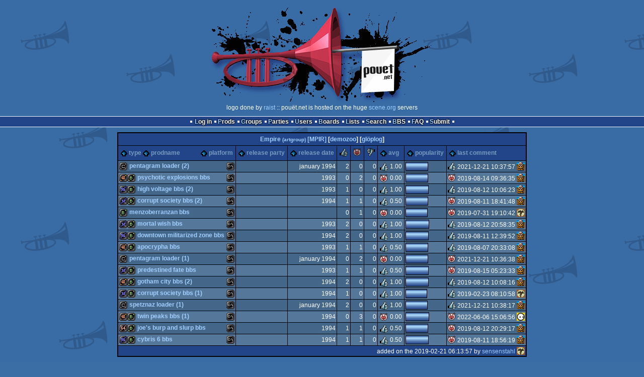

--- FILE ---
content_type: text/html; charset=utf-8
request_url: https://www.pouet.net/groups.php?which=14197&order=platform
body_size: 3228
content:
<!DOCTYPE html>
<html xmlns="http://www.w3.org/1999/xhtml" lang="en">
<head>
  <title>Empire :: pouët.net</title>

  <link rel="icon" href="/favicon.svg" type="image/svg+xml"/>
  <link rel="alternate icon" href="/favicon.ico" type="image/x-icon"/>
  <link rel="search" type="application/opensearchdescription+xml" href="opensearch_prod.xml" title="pouët.net: prod search" />
  <link rel="canonical" href="https://www.pouet.net/groups.php?which=14197&amp;order=platform"/>
  <link rel="alternate" media="only screen and (max-width: 640px)" href="https://m.pouet.net/groups.php?which=14197&amp;order=platform">
  <link rel="alternate" href="export/lastprodsreleased.rss.php" type="application/rss+xml" title="pouët.net: last prods released">
  <link rel="alternate" href="export/lastprodsadded.rss.php" type="application/rss+xml" title="pouët.net: last prods added">
  <link rel="alternate" href="export/lastbbsposts.rss.php" type="application/rss+xml" title="pouët.net: last bbs posts">

  <link rel="stylesheet" type="text/css" href="styles/001/types.css?1747393803" media="screen" />
  <link rel="stylesheet" type="text/css" href="styles/001/style.css?1747393803" media="screen" />
    
  <meta property="og:type" content="website"/>
  <meta property="og:site_name" content="pouët.net"/>
  <script type="application/ld+json">{"@context":"https:\/\/schema.org\/"}</script>
  

  <script>
  <!--
    var pixelWidth = screen.width;
    var Pouet = {};
    Pouet.isMobile = false;
    
    var newsTickers = {};
  //-->
  </script>
  <script src="./prototype.js"></script>
  <script src="./jsonp.js"></script>
  <script src="./cookie.js"></script>
  <script src="./autocompleter.js"></script>
  <script src="./script.js?1743470342"></script>

  <!--[if lt IE 9]><script src="//ie7-js.googlecode.com/svn/version/2.1(beta4)/IE9.js"></script><![endif]-->
  <!--[if IE]><script src="//html5shiv.googlecode.com/svn/trunk/html5.js"></script><![endif]-->

  <meta name="theme-color" content="#396BA5" />
  <meta http-equiv="Content-Type" content="text/html; charset=utf-8" />
  <meta name="description" content="pouët.net - your online demoscene resource"/>
  <meta name="keywords" content="pouët.net,pouët,pouet.net,pouet,256b,1k,4k,40k,64k,cracktro,demo,dentro,diskmag,intro,invitation,lobster sex,musicdisk,Amiga AGA,Amiga ECS,Amiga PPC,Amstrad CPC,Atari ST,BeOS,Commodore 64,Falcon,MS-Dos,Linux,MacOS,Windows"/>
</head>
<body>
<header>
  <h1>pouët.net</h1>
  <div id='logo'>
    <a href="./index.php"><img src="https://content.pouet.net/logos/raist1.gif" alt="logo"/></a>
    <p>logo done by <a href='user.php?who=395' class='user badge-silver'>raist</a> :: pouët.net is hosted on the huge <a href="http://www.scene.org/">scene.org</a> servers</p>
  </div>
</header>
<nav id="topbar">
  <ul>
   <li><a href="login.php?return=groups.php?which=14197&amp;order=platform">Log in</a></li>
   <li><a href="prodlist.php">Prods</a></li>
   <li><a href="groups.php">Groups</a></li>
   <li><a href="parties.php">Parties</a></li>
   <li><a href="userlist.php">Users</a></li>
   <li><a href="boards.php">Boards</a></li>
   <li><a href="lists.php">Lists</a></li>
   <li><a href="search.php">Search</a></li>
   <li><a href="bbs.php">BBS</a></li>
   <li><a href="faq.php">FAQ</a></li>
   <li><a href="submit.php">Submit</a></li>
  </ul>
</nav>
<div id='content'>
<table id='pouetbox_groupmain' class='boxtable pagedtable'>
<tr>
<th colspan='9' id='groupname'>
<a href='groups.php?which=14197'>Empire <small>(artgroup)</small> [MPIR]</a> [<a href='http://demozoo.org/groups/86364/'>demozoo</a>] [<a href='gloperator_log.php?which=14197&amp;what=group'>glöplog</a>]
<div id='adminlinks'></div></th>
</tr>
<tr class='sortable'>
<th><a href='/groups.php?which=14197&amp;order=type' class=' sort_type'>type</a>
 <a href='/groups.php?which=14197&amp;order=name' class=' sort_name'>prodname</a> 
 <a href='/groups.php?which=14197&amp;order=platform&amp;reverse=1' class='selected sort_platform'>platform</a></th>
<th><a href='/groups.php?which=14197&amp;order=party' class=' sort_party'>release party</a></th>
<th><a href='/groups.php?which=14197&amp;order=release' class=' sort_release'>release date</a></th>
<th><a href='/groups.php?which=14197&amp;order=thumbup' class=' sort_thumbup'><span class='rulez' title='rulez'>rulez</span></a></th>
<th><a href='/groups.php?which=14197&amp;order=thumbpig' class=' sort_thumbpig'><span class='isok' title='piggie'>piggie</span></a></th>
<th><a href='/groups.php?which=14197&amp;order=thumbdown' class=' sort_thumbdown'><span class='sucks' title='sucks'>sucks</span></a></th>
<th><a href='/groups.php?which=14197&amp;order=avg' class=' sort_avg'>avg</a></th>
<th><a href='/groups.php?which=14197&amp;order=views' class=' sort_views'>popularity</a></th>
<th><a href='/groups.php?which=14197&amp;order=latestcomment' class=' sort_latestcomment'>last comment</a></th>
</tr>
<tr>
<td>
<span class='typeiconlist'><span class='typei type_cracktro' title='cracktro'>cracktro</span>
</span><span class='platformiconlist'><span class='platformi os_msdos' title='MS-Dos'>MS-Dos</span>
</span><span class='prod'><a href='prod.php?which=90505'>pentagram loader (2)</a></span>
</td>
<td>
</td>
<td class='date'>january 1994</td>
<td class='votes'>2</td>
<td class='votes'>0</td>
<td class='votes'>0</td>
<td class='votesavg'><span class='rulez' title='rulez'>1.00</span></td>
<td><div class='innerbar_solo' style='width: 43px' title='43%'>&nbsp;<span>43%</span></div></td>
<td><span class='vote rulez'>rulez</span> 2021-12-21 10:37:57 <a href='user.php?who=3153' class='usera' title="sim"><img src='https://content.pouet.net/avatars/budda5.gif' alt="sim" loading='lazy' class='avatar'/></a></td>
</tr>
<tr>
<td>
<span class='typeiconlist'><span class='typei type_40k' title='40k'>40k</span>
<span class='typei type_bbstro' title='bbstro'>bbstro</span>
</span><span class='platformiconlist'><span class='platformi os_msdos' title='MS-Dos'>MS-Dos</span>
</span><span class='prod'><a href='prod.php?which=80501'>Psychotic Explosions BBS</a></span>
</td>
<td>
</td>
<td class='date'>1993</td>
<td class='votes'>0</td>
<td class='votes'>2</td>
<td class='votes'>0</td>
<td class='votesavg'><span class='isok' title='isok'>0.00</span></td>
<td><div class='innerbar_solo' style='width: 43px' title='43%'>&nbsp;<span>43%</span></div></td>
<td><span class='vote isok'>isok</span> 2019-08-14 09:36:35 <a href='user.php?who=3153' class='usera' title="sim"><img src='https://content.pouet.net/avatars/budda5.gif' alt="sim" loading='lazy' class='avatar'/></a></td>
</tr>
<tr>
<td>
<span class='typeiconlist'><span class='typei type_96k' title='96k'>96k</span>
<span class='typei type_bbstro' title='bbstro'>bbstro</span>
</span><span class='platformiconlist'><span class='platformi os_msdos' title='MS-Dos'>MS-Dos</span>
</span><span class='prod'><a href='prod.php?which=80383'>High Voltage BBS (2)</a></span>
</td>
<td>
</td>
<td class='date'>1993</td>
<td class='votes'>1</td>
<td class='votes'>0</td>
<td class='votes'>0</td>
<td class='votesavg'><span class='rulez' title='rulez'>1.00</span></td>
<td><div class='innerbar_solo' style='width: 44px' title='44%'>&nbsp;<span>44%</span></div></td>
<td><span class='vote rulez'>rulez</span> 2019-08-12 10:06:23 <a href='user.php?who=3153' class='usera' title="sim"><img src='https://content.pouet.net/avatars/budda5.gif' alt="sim" loading='lazy' class='avatar'/></a></td>
</tr>
<tr>
<td>
<span class='typeiconlist'><span class='typei type_32k' title='32k'>32k</span>
<span class='typei type_bbstro' title='bbstro'>bbstro</span>
</span><span class='platformiconlist'><span class='platformi os_msdos' title='MS-Dos'>MS-Dos</span>
</span><span class='prod'><a href='prod.php?which=80265'>Corrupt Society BBS (2)</a></span>
</td>
<td>
</td>
<td class='date'>1994</td>
<td class='votes'>1</td>
<td class='votes'>1</td>
<td class='votes'>0</td>
<td class='votesavg'><span class='rulez' title='rulez'>0.50</span></td>
<td><div class='innerbar_solo' style='width: 43px' title='43%'>&nbsp;<span>43%</span></div></td>
<td><span class='vote isok'>isok</span> 2019-08-11 18:41:48 <a href='user.php?who=3153' class='usera' title="sim"><img src='https://content.pouet.net/avatars/budda5.gif' alt="sim" loading='lazy' class='avatar'/></a></td>
</tr>
<tr>
<td>
<span class='typeiconlist'><span class='typei type_bbstro' title='bbstro'>bbstro</span>
</span><span class='platformiconlist'><span class='platformi os_msdos' title='MS-Dos'>MS-Dos</span>
</span><span class='prod'><a href='prod.php?which=82340'>Menzoberranzan BBS</a></span>
</td>
<td>
</td>
<td class='date'></td>
<td class='votes'>0</td>
<td class='votes'>1</td>
<td class='votes'>0</td>
<td class='votesavg'><span class='isok' title='isok'>0.00</span></td>
<td><div class='innerbar_solo' style='width: 42px' title='42%'>&nbsp;<span>42%</span></div></td>
<td><span class='vote isok'>isok</span> 2019-07-31 19:10:42 <a href='user.php?who=44120' class='usera' title="sensenstahl"><img src='https://content.pouet.net/avatars/mslug2.gif' alt="sensenstahl" loading='lazy' class='avatar'/></a></td>
</tr>
<tr>
<td>
<span class='typeiconlist'><span class='typei type_32k' title='32k'>32k</span>
<span class='typei type_bbstro' title='bbstro'>bbstro</span>
</span><span class='platformiconlist'><span class='platformi os_msdos' title='MS-Dos'>MS-Dos</span>
</span><span class='prod'><a href='prod.php?which=80443'>mortal wish BBS</a></span>
</td>
<td>
</td>
<td class='date'>1993</td>
<td class='votes'>2</td>
<td class='votes'>0</td>
<td class='votes'>0</td>
<td class='votesavg'><span class='rulez' title='rulez'>1.00</span></td>
<td><div class='innerbar_solo' style='width: 45px' title='45%'>&nbsp;<span>45%</span></div></td>
<td><span class='vote rulez'>rulez</span> 2019-08-12 20:58:35 <a href='user.php?who=3153' class='usera' title="sim"><img src='https://content.pouet.net/avatars/budda5.gif' alt="sim" loading='lazy' class='avatar'/></a></td>
</tr>
<tr>
<td>
<span class='typeiconlist'><span class='typei type_96k' title='96k'>96k</span>
<span class='typei type_bbstro' title='bbstro'>bbstro</span>
</span><span class='platformiconlist'><span class='platformi os_msdos' title='MS-Dos'>MS-Dos</span>
</span><span class='prod'><a href='prod.php?which=80319'>Downtown Militarized Zone BBS</a></span>
</td>
<td>
</td>
<td class='date'>1994</td>
<td class='votes'>2</td>
<td class='votes'>0</td>
<td class='votes'>0</td>
<td class='votesavg'><span class='rulez' title='rulez'>1.00</span></td>
<td><div class='innerbar_solo' style='width: 44px' title='44%'>&nbsp;<span>44%</span></div></td>
<td><span class='vote rulez'>rulez</span> 2019-08-11 12:39:52 <a href='user.php?who=3153' class='usera' title="sim"><img src='https://content.pouet.net/avatars/budda5.gif' alt="sim" loading='lazy' class='avatar'/></a></td>
</tr>
<tr>
<td>
<span class='typeiconlist'><span class='typei type_40k' title='40k'>40k</span>
<span class='typei type_bbstro' title='bbstro'>bbstro</span>
</span><span class='platformiconlist'><span class='platformi os_msdos' title='MS-Dos'>MS-Dos</span>
</span><span class='prod'><a href='prod.php?which=80219'>Apocrypha BBS</a></span>
</td>
<td>
</td>
<td class='date'>1993</td>
<td class='votes'>1</td>
<td class='votes'>1</td>
<td class='votes'>0</td>
<td class='votesavg'><span class='rulez' title='rulez'>0.50</span></td>
<td><div class='innerbar_solo' style='width: 43px' title='43%'>&nbsp;<span>43%</span></div></td>
<td><span class='vote rulez'>rulez</span> 2019-08-07 20:33:08 <a href='user.php?who=3153' class='usera' title="sim"><img src='https://content.pouet.net/avatars/budda5.gif' alt="sim" loading='lazy' class='avatar'/></a></td>
</tr>
<tr>
<td>
<span class='typeiconlist'><span class='typei type_cracktro' title='cracktro'>cracktro</span>
</span><span class='platformiconlist'><span class='platformi os_msdos' title='MS-Dos'>MS-Dos</span>
</span><span class='prod'><a href='prod.php?which=90504'>pentagram loader (1)</a></span>
</td>
<td>
</td>
<td class='date'>january 1994</td>
<td class='votes'>0</td>
<td class='votes'>2</td>
<td class='votes'>0</td>
<td class='votesavg'><span class='isok' title='isok'>0.00</span></td>
<td><div class='innerbar_solo' style='width: 43px' title='43%'>&nbsp;<span>43%</span></div></td>
<td><span class='vote isok'>isok</span> 2021-12-21 10:36:38 <a href='user.php?who=3153' class='usera' title="sim"><img src='https://content.pouet.net/avatars/budda5.gif' alt="sim" loading='lazy' class='avatar'/></a></td>
</tr>
<tr>
<td>
<span class='typeiconlist'><span class='typei type_32k' title='32k'>32k</span>
<span class='typei type_bbstro' title='bbstro'>bbstro</span>
</span><span class='platformiconlist'><span class='platformi os_msdos' title='MS-Dos'>MS-Dos</span>
</span><span class='prod'><a href='prod.php?which=80490'>Predestined Fate BBS</a></span>
</td>
<td>
</td>
<td class='date'>1993</td>
<td class='votes'>1</td>
<td class='votes'>1</td>
<td class='votes'>0</td>
<td class='votesavg'><span class='rulez' title='rulez'>0.50</span></td>
<td><div class='innerbar_solo' style='width: 44px' title='44%'>&nbsp;<span>44%</span></div></td>
<td><span class='vote isok'>isok</span> 2019-08-15 05:23:33 <a href='user.php?who=3153' class='usera' title="sim"><img src='https://content.pouet.net/avatars/budda5.gif' alt="sim" loading='lazy' class='avatar'/></a></td>
</tr>
<tr>
<td>
<span class='typeiconlist'><span class='typei type_40k' title='40k'>40k</span>
<span class='typei type_bbstro' title='bbstro'>bbstro</span>
</span><span class='platformiconlist'><span class='platformi os_msdos' title='MS-Dos'>MS-Dos</span>
</span><span class='prod'><a href='prod.php?which=80371'>Gotham City BBS (2)</a></span>
</td>
<td>
</td>
<td class='date'>1994</td>
<td class='votes'>2</td>
<td class='votes'>0</td>
<td class='votes'>0</td>
<td class='votesavg'><span class='rulez' title='rulez'>1.00</span></td>
<td><div class='innerbar_solo' style='width: 44px' title='44%'>&nbsp;<span>44%</span></div></td>
<td><span class='vote rulez'>rulez</span> 2019-08-12 10:08:16 <a href='user.php?who=3153' class='usera' title="sim"><img src='https://content.pouet.net/avatars/budda5.gif' alt="sim" loading='lazy' class='avatar'/></a></td>
</tr>
<tr>
<td>
<span class='typeiconlist'><span class='typei type_32k' title='32k'>32k</span>
<span class='typei type_bbstro' title='bbstro'>bbstro</span>
</span><span class='platformiconlist'><span class='platformi os_msdos' title='MS-Dos'>MS-Dos</span>
</span><span class='prod'><a href='prod.php?which=80264'>Corrupt Society BBS (1)</a></span>
</td>
<td>
</td>
<td class='date'>1994</td>
<td class='votes'>1</td>
<td class='votes'>0</td>
<td class='votes'>0</td>
<td class='votesavg'><span class='rulez' title='rulez'>1.00</span></td>
<td><div class='innerbar_solo' style='width: 41px' title='41%'>&nbsp;<span>41%</span></div></td>
<td><span class='vote rulez'>rulez</span> 2019-02-23 08:10:58 <a href='user.php?who=44120' class='usera' title="sensenstahl"><img src='https://content.pouet.net/avatars/mslug2.gif' alt="sensenstahl" loading='lazy' class='avatar'/></a></td>
</tr>
<tr>
<td>
<span class='typeiconlist'><span class='typei type_cracktro' title='cracktro'>cracktro</span>
</span><span class='platformiconlist'><span class='platformi os_msdos' title='MS-Dos'>MS-Dos</span>
</span><span class='prod'><a href='prod.php?which=90506'>spetznaz loader (1)</a></span>
</td>
<td>
</td>
<td class='date'>january 1994</td>
<td class='votes'>2</td>
<td class='votes'>0</td>
<td class='votes'>0</td>
<td class='votesavg'><span class='rulez' title='rulez'>1.00</span></td>
<td><div class='innerbar_solo' style='width: 42px' title='42%'>&nbsp;<span>42%</span></div></td>
<td><span class='vote rulez'>rulez</span> 2021-12-21 10:38:17 <a href='user.php?who=3153' class='usera' title="sim"><img src='https://content.pouet.net/avatars/budda5.gif' alt="sim" loading='lazy' class='avatar'/></a></td>
</tr>
<tr>
<td>
<span class='typeiconlist'><span class='typei type_40k' title='40k'>40k</span>
<span class='typei type_bbstro' title='bbstro'>bbstro</span>
</span><span class='platformiconlist'><span class='platformi os_msdos' title='MS-Dos'>MS-Dos</span>
</span><span class='prod'><a href='prod.php?which=80663'>Twin Peaks BBS (1)</a></span>
</td>
<td>
</td>
<td class='date'>1994</td>
<td class='votes'>0</td>
<td class='votes'>3</td>
<td class='votes'>0</td>
<td class='votesavg'><span class='isok' title='isok'>0.00</span></td>
<td><div class='innerbar_solo' style='width: 45px' title='45%'>&nbsp;<span>45%</span></div></td>
<td><span class='vote isok'>isok</span> 2022-06-06 15:06:56 <a href='user.php?who=256' class='usera' title="guardian ٩๏̯͡๏۶"><img src='https://content.pouet.net/avatars/zp01.gif' alt="guardian ٩๏̯͡๏۶" loading='lazy' class='avatar'/></a></td>
</tr>
<tr>
<td>
<span class='typeiconlist'><span class='typei type_64k' title='64k'>64k</span>
<span class='typei type_bbstro' title='bbstro'>bbstro</span>
</span><span class='platformiconlist'><span class='platformi os_msdos' title='MS-Dos'>MS-Dos</span>
</span><span class='prod'><a href='prod.php?which=80401'>Joe&apos;s Burp and Slurp BBS</a></span>
</td>
<td>
</td>
<td class='date'>1994</td>
<td class='votes'>1</td>
<td class='votes'>1</td>
<td class='votes'>0</td>
<td class='votesavg'><span class='rulez' title='rulez'>0.50</span></td>
<td><div class='innerbar_solo' style='width: 43px' title='43%'>&nbsp;<span>43%</span></div></td>
<td><span class='vote isok'>isok</span> 2019-08-12 20:29:17 <a href='user.php?who=3153' class='usera' title="sim"><img src='https://content.pouet.net/avatars/budda5.gif' alt="sim" loading='lazy' class='avatar'/></a></td>
</tr>
<tr>
<td>
<span class='typeiconlist'><span class='typei type_96k' title='96k'>96k</span>
<span class='typei type_bbstro' title='bbstro'>bbstro</span>
</span><span class='platformiconlist'><span class='platformi os_msdos' title='MS-Dos'>MS-Dos</span>
</span><span class='prod'><a href='prod.php?which=80279'>Cybris 6 BBS</a></span>
</td>
<td>
</td>
<td class='date'>1994</td>
<td class='votes'>1</td>
<td class='votes'>1</td>
<td class='votes'>0</td>
<td class='votesavg'><span class='rulez' title='rulez'>0.50</span></td>
<td><div class='innerbar_solo' style='width: 44px' title='44%'>&nbsp;<span>44%</span></div></td>
<td><span class='vote isok'>isok</span> 2019-08-11 18:56:19 <a href='user.php?who=3153' class='usera' title="sim"><img src='https://content.pouet.net/avatars/budda5.gif' alt="sim" loading='lazy' class='avatar'/></a></td>
</tr>
<tr>
 <td class='foot' colspan='9'>added on the 2019-02-21 06:13:57 by <a href='user.php?who=44120' class='user badge-ruby'>sensenstahl</a> <a href='user.php?who=44120' class='usera' title="sensenstahl"><img src='https://content.pouet.net/avatars/mslug2.gif' alt="sensenstahl" loading='lazy' class='avatar'/></a></td>
</tr>
</table>
</div>
<nav id="bottombar">
  <ul>
   <li><a href="login.php?return=groups.php?which=14197&amp;order=platform">Log in</a></li>
   <li><a href="prodlist.php">Prods</a></li>
   <li><a href="groups.php">Groups</a></li>
   <li><a href="parties.php">Parties</a></li>
   <li><a href="userlist.php">Users</a></li>
   <li><a href="boards.php">Boards</a></li>
   <li><a href="lists.php">Lists</a></li>
   <li><a href="search.php">Search</a></li>
   <li><a href="bbs.php">BBS</a></li>
   <li><a href="faq.php">FAQ</a></li>
   <li><a href="submit.php">Submit</a></li>
  </ul>
</nav>
<footer>

<ul>
  <li><a href="//m.pouet.net/groups.php?which=14197&order=platform">switch to mobile version</a></li>
  <li>
    <a href="index.php">pouët.net</a> v<a href="https://github.com/pouetnet/pouet-www">1.0-137f0f9</a> &copy; 2000-2026 <a href="groups.php?which=5">mandarine</a>
    - hosted on <a href="http://www.scene.org/">scene.org</a>
    - follow us on <a href="https://twitter.com/pouetdotnet">twitter</a> and <a href="https://www.facebook.com/pouet.dot.net">facebook</a>
    - join us on <a href="https://discord.gg/MCDXrrB">discord</a> and <a href="https://webchat.ircnet.net/?channels=%23pouet.net&uio=OT10cnVlde">irc</a>
  </li>
  <li>
    send comments and bug reports to <a href="mailto:webmaster@pouet.net">webmaster@pouet.net</a>
    or <a href="https://github.com/pouetnet/pouet-www">github</a>
  </li>
<li>page created in 0.022039 seconds.</li>
</ul>
</footer></body>
</html>
